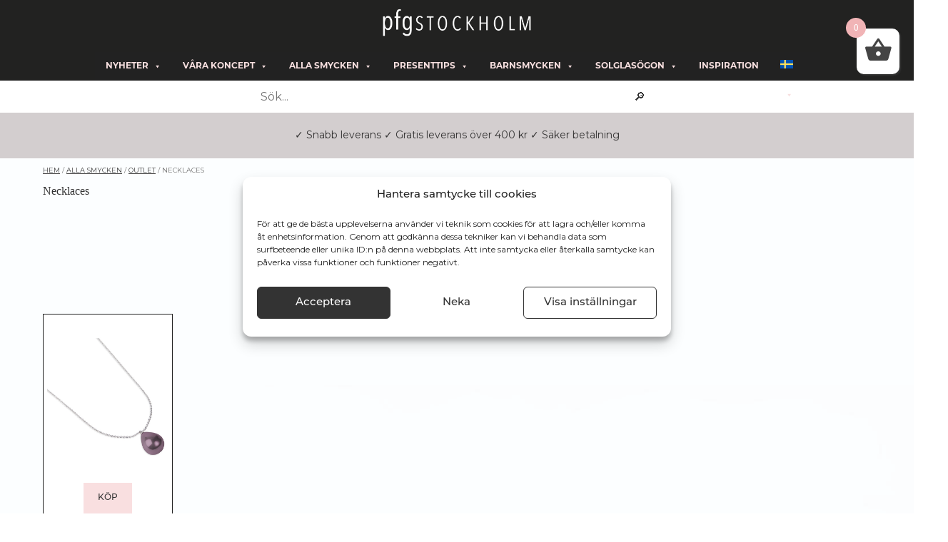

--- FILE ---
content_type: text/css
request_url: https://www.pfgstockholm.se/wp-content/plugins/login-as-users/assets/css/main.css?ver=1.4.4
body_size: 495
content:
.gwslau_sidepanel {
    position: fixed;
    top: 50%;
    height: auto;
    background: #ffcb1f;
    box-shadow: 0px 0px 6px rgb(0 0 0 / 10%);
    z-index: 999999;
}

.gwslau_sidepanel.gwslau-sidepane-left {
    top: 50%;
    transform: translate(0, -50%);
}

.gwslau_sidepanel.gwslau-sidepane-right {
    top: 50%;
    transform: translate(0, -50%);
    left: auto;
    right: 0;
}

.gwslau_sidepanel.gwslau-sidepane-top {
    top: 0;
    left: 50%;
    transform: translate(-50%, 0);
}

.gwslau_sidepanel.gwslau-sidepane-bottom {
    bottom: 0;
    top: auto;
    left: 50%;
    transform: translate(-50%, 0);
}

.gwslau_sidepanel  .gwslau-logout-box-inner {
    padding: 35px 15px 25px 15px;
    width: 300px;
}

.gwslau_sidepanel .gwslau-logged-user-name {
    display: block;
    font-weight: 400;
    font-size: 16px;
    line-height: 30px;
    color: #000000;
}

.gwslau_sidepanel .gwslau-logged-user-name span {
    font-weight: bold;
}

.gwslau_sidepanel .gwslau-closebtn {
    position: absolute;
    top: 0;
    right: 0px;
    font-size: 36px;
    color: #000;
    width: 30px;
    height: 30px;
    padding: 0;
    display: flex;
    align-items: center;
    justify-content: center;
    text-decoration: none;
}

.gwslau_sidepanel .gwslau_btn_logout_box {
    padding: 10px 17px !important;
    background: #FFF !important;
    margin: 0px;
    border: none;
    color: #000 !important;
    margin-top: 9px;
    outline: none !important;
    opacity: 1;
    font-size: 16px;
    line-height: 26px;
    font-weight: bold;
    border-radius: 0;
    transition: 0.3s;
    visibility: visible;
    display: flex;
    align-items: center;
    justify-content: center;
    cursor: pointer;
    text-transform: capitalize;
    text-decoration: none;
}

.gwslau_sidepanel .gwslau-logged-user-container {
    text-align: center;
    display: flex;
    align-items: center;
    flex-direction: column;
}

.gwslau_sidepanel .gwslau-logout-user-icon {
    width: 50px;
    height: 50px;
    display: flex;
    align-items: center;
    justify-content: center;
    background: #ffcb1f;
    box-shadow: 0px 0px 6px rgb(0 0 0 / 10%);
    cursor: pointer;
    display: none;
}

.gwslau_sidepanel .gwslau-logout-user-icon img {
    width: 40px;
    pointer-events: none;
}

@media (max-width: 767px) {
    .gwslau_sidepanel .gwslau-logout-user-icon {
        display: flex;
    }
    .gwslau_sidepanel .gwslau-logout-box-inner {
        display: none;
    }
}

--- FILE ---
content_type: text/css
request_url: https://www.pfgstockholm.se/wp-content/themes/pfg-stockholm/style.css?ver=1.0.0
body_size: 8614
content:
/*!
Theme Name: PFG-Stockholm
Theme URI: http://underscores.me/
Author: Underscores.me
Author URI: http://underscores.me/
Description: Description
Version: 1.0.0
Tested up to: 5.4
Requires PHP: 5.6
License: GNU General Public License v2 or later
License URI: LICENSE
Text Domain: pfg-stockholm
Tags: custom-background, custom-logo, custom-menu, featured-images, threaded-comments, translation-ready

This theme, like WordPress, is licensed under the GPL.
Use it to make something cool, have fun, and share what you've learned.

PFG-Stockholm is based on Underscores https://underscores.me/, (C) 2012-2020 Automattic, Inc.
Underscores is distributed under the terms of the GNU GPL v2 or later.

Normalizing styles have been helped along thanks to the fine work of
Nicolas Gallagher and Jonathan Neal https://necolas.github.io/normalize.css/
*/

/*--------------------------------------------------------------
>>> TABLE OF CONTENTS:
----------------------------------------------------------------
# Generic
	- Normalize
	- Box sizing
# Base
	- Typography
	- Elements
	- Links
	- Forms
## Layouts
# Components
	- Navigation
	- Posts and pages
	- Comments
	- Widgets
	- Media
	- Captions
	- Galleries
# plugins
	- Jetpack infinite scroll
# Utilities
	- Accessibility
	- Alignments

--------------------------------------------------------------*/

/*--------------------------------------------------------------
# Generic
--------------------------------------------------------------*/

/* Normalize
--------------------------------------------- */

/*! normalize.css v8.0.1 | MIT License | github.com/necolas/normalize.css */

/* Document
	 ========================================================================== */

/**
 * 1. Correct the line height in all browsers.
 * 2. Prevent adjustments of font size after orientation changes in iOS.
 */
html {
	line-height: 1.15;
	-webkit-text-size-adjust: 100%;
}

/* Sections
	 ========================================================================== */

/**
 * Remove the margin in all browsers.
 */
body {
	margin: 0;
}

/**
 * Render the `main` element consistently in IE.
 */
main {
	display: block;
}

/**
 * Correct the font size and margin on `h1` elements within `section` and
 * `article` contexts in Chrome, Firefox, and Safari.
 */
h1 {
	font-size: 2em;
	margin: 0.67em 0;
}

/* Grouping content
	 ========================================================================== */

/**
 * 1. Add the correct box sizing in Firefox.
 * 2. Show the overflow in Edge and IE.
 */
hr {
	box-sizing: content-box;
	height: 0;
	overflow: visible;
}

/**
 * 1. Correct the inheritance and scaling of font size in all browsers.
 * 2. Correct the odd `em` font sizing in all browsers.
 */
pre {
	font-family: monospace, monospace;
	font-size: 1em;
}

/* Text-level semantics
	 ========================================================================== */

/**
 * Remove the gray background on active links in IE 10.
 */
a {
	background-color: transparent;
}

/**
 * 1. Remove the bottom border in Chrome 57-
 * 2. Add the correct text decoration in Chrome, Edge, IE, Opera, and Safari.
 */
abbr[title] {
	border-bottom: none;
	text-decoration: underline;
	text-decoration: underline dotted;
}

/**
 * Add the correct font weight in Chrome, Edge, and Safari.
 */
b,
strong {
	font-weight: 500!important;
}

/**
 * 1. Correct the inheritance and scaling of font size in all browsers.
 * 2. Correct the odd `em` font sizing in all browsers.
 */
code,
kbd,
samp {
	font-family: monospace, monospace;
	font-size: 1em;
}

/**
 * Add the correct font size in all browsers.
 */
small {
	font-size: 80%;
}

/**
 * Prevent `sub` and `sup` elements from affecting the line height in
 * all browsers.
 */
sub,
sup {
	font-size: 75%;
	line-height: 0;
	position: relative;
	vertical-align: baseline;
}

sub {
	bottom: -0.25em;
}

sup {
	top: -0.5em;
}

/* Embedded content
	 ========================================================================== */

/**
 * Remove the border on images inside links in IE 10.
 */
img {
	border-style: none;
}

/* Forms
	 ========================================================================== */

/**
 * 1. Change the font styles in all browsers.
 * 2. Remove the margin in Firefox and Safari.
 */
button,
input,
optgroup,
select,
textarea {
	font-family: inherit;
	font-size: 100%;
	line-height: 1.15;
	margin: 0;
}

/**
 * Show the overflow in IE.
 * 1. Show the overflow in Edge.
 */
button,
input {
	overflow: visible;
}

/**
 * Remove the inheritance of text transform in Edge, Firefox, and IE.
 * 1. Remove the inheritance of text transform in Firefox.
 */
button,
select {
	text-transform: none;
}

/**
 * Correct the inability to style clickable types in iOS and Safari.
 */
button,
[type="button"],
[type="reset"],
[type="submit"] {
	-webkit-appearance: button;
}

/**
 * Remove the inner border and padding in Firefox.
 */
button::-moz-focus-inner,
[type="button"]::-moz-focus-inner,
[type="reset"]::-moz-focus-inner,
[type="submit"]::-moz-focus-inner {
	border-style: none;
	padding: 0;
}

/**
 * Restore the focus styles unset by the previous rule.
 */
button:-moz-focusring,
[type="button"]:-moz-focusring,
[type="reset"]:-moz-focusring,
[type="submit"]:-moz-focusring {
	outline: 1px dotted ButtonText;
}

/**
 * Correct the padding in Firefox.
 */
fieldset {
	padding: 0.35em 0.75em 0.625em;
}

/**
 * 1. Correct the text wrapping in Edge and IE.
 * 2. Correct the color inheritance from `fieldset` elements in IE.
 * 3. Remove the padding so developers are not caught out when they zero out
 *		`fieldset` elements in all browsers.
 */
legend {
	box-sizing: border-box;
	color: inherit;
	display: table;
	max-width: 100%;
	padding: 0;
	white-space: normal;
}

/**
 * Add the correct vertical alignment in Chrome, Firefox, and Opera.
 */
progress {
	vertical-align: baseline;
}

/**
 * Remove the default vertical scrollbar in IE 10+.
 */
textarea {
	overflow: auto;
}

/**
 * 1. Add the correct box sizing in IE 10.
 * 2. Remove the padding in IE 10.
 */
[type="checkbox"],
[type="radio"] {
	box-sizing: border-box;
	padding: 0;
}

/**
 * Correct the cursor style of increment and decrement buttons in Chrome.
 */
[type="number"]::-webkit-inner-spin-button,
[type="number"]::-webkit-outer-spin-button {
	height: auto;
}

/**
 * 1. Correct the odd appearance in Chrome and Safari.
 * 2. Correct the outline style in Safari.
 */
[type="search"] {
	-webkit-appearance: textfield;
	outline-offset: -2px;
}

/**
 * Remove the inner padding in Chrome and Safari on macOS.
 */
[type="search"]::-webkit-search-decoration {
	-webkit-appearance: none;
}

/**
 * 1. Correct the inability to style clickable types in iOS and Safari.
 * 2. Change font properties to `inherit` in Safari.
 */
::-webkit-file-upload-button {
	-webkit-appearance: button;
	font: inherit;
}

/* Interactive
	 ========================================================================== */

/*
 * Add the correct display in Edge, IE 10+, and Firefox.
 */
details {
	display: block;
}

/*
 * Add the correct display in all browsers.
 */
summary {
	display: list-item;
}

/* Misc
	 ========================================================================== */

/**
 * Add the correct display in IE 10+.
 */
template {
	display: none;
}

/**
 * Add the correct display in IE 10.
 */
[hidden] {
	display: none;
}

/* Box sizing
--------------------------------------------- */

/* Inherit box-sizing to more easily change it's value on a component level.
@link http://css-tricks.com/inheriting-box-sizing-probably-slightly-better-best-practice/ */
*,
*::before,
*::after {
	box-sizing: inherit;
}

html {
	box-sizing: border-box;
}

/*--------------------------------------------------------------
# Base
--------------------------------------------------------------*/

/* Typography
--------------------------------------------- */
body,
button,
input,
select,
optgroup,
textarea {
	color: #333;
	font-size: 1rem;
	line-height: 1.5;
}

h1,
h2,
h3,
h4,
h5,
h6 {
	font-family: "montserrat", sans-serif!important;
	color: #444444;
	font-style: normal;
	text-rendering: optimizeLegibility; 
	clear: both;
	font-weight: 300;
}

 

p {
    font-family: "Montserrat", Helvetica, Arial, sans-serif;
    font-size: 14px;
    font-weight: normal;
    line-height: 1.6;
    margin-bottom: 0.75rem;
    text-rendering: optimizeLegibility;
	margin-bottom: 1.5em;
}


dfn,
cite,
em,
i {
	font-style: italic;
}

blockquote {
	margin: 0 1.5em;
}

address {
	margin: 0 0 1.5em;
}

pre {
	background: #eee;
	font-family: "Courier 10 Pitch", courier, monospace;
	line-height: 1.6;
	margin-bottom: 1.6em;
	max-width: 100%;
	overflow: auto;
	padding: 1.6em;
}

code,
kbd,
tt,
var {
	font-family: monaco, consolas, "Andale Mono", "DejaVu Sans Mono", monospace;
}

abbr,
acronym {
	border-bottom: 1px dotted #666;
	cursor: help;
}

mark,
ins {
	background: #fff9c0;
	text-decoration: none;
}

big {
	font-size: 125%;
}

/* Elements
--------------------------------------------- */
body {
	background: #fff;
}

hr {
	background-color: #ccc;
	border: 0;
	height: 1px;
	margin-bottom: 1.5em;
}

ul,
ol {
	margin: 0 0 1.5em 3em;
}

ul {
	list-style: disc;
}

ol {
	list-style: decimal;
}

li > ul,
li > ol {
	margin-bottom: 0;
	margin-left: 1.5em;
}

dt {
	font-weight: 700;
}

dd {
	margin: 0 1.5em 1.5em;
}

/* Make sure embeds and iframes fit their containers. */
embed,
iframe,
object {
	max-width: 100%;
}

img {
	height: auto;
	max-width: 100%;
}

figure {
	margin: 1em 0;
}

table {
	margin: 0 0 1.5em;
	width: 100%;
}

/* Links
--------------------------------------------- */
a {
	color: #444;
}

a:visited {
	color: #444;
}

a:hover,
a:focus,
a:active {
	color: #888888;
}

a:focus {
	outline: thin dotted;
}

a:hover,
a:active {
	outline: 0;
}

/* Forms
--------------------------------------------- */
button,
input[type="button"],
input[type="reset"],
input[type="submit"] {
	border: 1px solid;
	border-color: #ccc #ccc #bbb;
	border-radius: 3px;
	background: #e6e6e6;
	color: rgba(0, 0, 0, 0.8);
	line-height: 1;
	padding: 0.6em 1em 0.4em;
}

button:hover,
input[type="button"]:hover,
input[type="reset"]:hover,
input[type="submit"]:hover {
	border-color: #ccc #bbb #aaa;
}

button:active,
button:focus,
input[type="button"]:active,
input[type="button"]:focus,
input[type="reset"]:active,
input[type="reset"]:focus,
input[type="submit"]:active,
input[type="submit"]:focus {
	border-color: #aaa #bbb #bbb;
}

input[type="text"],
input[type="email"],
input[type="url"],
input[type="password"],
input[type="search"],
input[type="number"],
input[type="tel"],
input[type="range"],
input[type="date"],
input[type="month"],
input[type="week"],
input[type="time"],
input[type="datetime"],
input[type="datetime-local"],
input[type="color"],
textarea {
	color: #666;
	border: 1px solid #ccc;
	border-radius: 3px;
	padding: 3px;
}

input[type="text"]:focus,
input[type="email"]:focus,
input[type="url"]:focus,
input[type="password"]:focus,
input[type="search"]:focus,
input[type="number"]:focus,
input[type="tel"]:focus,
input[type="range"]:focus,
input[type="date"]:focus,
input[type="month"]:focus,
input[type="week"]:focus,
input[type="time"]:focus,
input[type="datetime"]:focus,
input[type="datetime-local"]:focus,
input[type="color"]:focus,
textarea:focus {
	color: #111;
}

select {
	border: 1px solid #ccc;
}

textarea {
	width: 100%;
}

/*--------------------------------------------------------------
# Layouts
--------------------------------------------------------------*/
/* Nav menu*/
#mega-menu-wrap-menu-1 #mega-menu-menu-1 > li.mega-menu-item > a.mega-menu-link {
		font-family: "Montserrat", Helvetica, Arial, sans-serif!important;
}
#mega-menu-wrap-menu-1 #mega-menu-menu-1 li.mega-menu-item {
		font-family: "Montserrat", Helvetica, Arial, sans-serif!important;
}

/* Removes button "PRIMARE MENU"*/
.menu-toggle, .main-navigation.toggled ul {
    display: none!important;
}
li#mega-menu-item-wpml-ls-2-sv,
li#mega-menu-item-wpml-ls-2-en {
width: 70px!important
	
}
#mega-menu-wrap-menu-1 #mega-menu-menu-1 li.mega-menu-item {
    font-family: "Montserrat", Helvetica, Arial, sans-serif!important;
}

/* Header */
#masthead{
    clear: both;
    position: relative;
    width: 100%;
    margin: 0;
    background-color: #222221;
	}
.custom-logo {
    width: 220px;
    height: auto;
    margin: 10px auto;
}
.site-branding {
    display: flex;
    flex-direction: column;
    align-items: center;
}
.main-navigation {
    display: flex!important;
    width: 100%;
    justify-content: center;
}

.counter::before {
	content: url('/wp-content/uploads/2023/05/handbag_neg.svg');
	position:relative;
	top: 5px;
	right: -5px
}

.counter a {
		font-size: 15px;
  	font-weight: 600;  
		color: #333;
		background: #f9dfe0;
		width: 25px;
		height: 25px;
		line-height: 25px;
    font-family: 'montserrat';
		text-align: center;
		border-radius: 25px;
		position: relative;
		top: -35px;
		right: -22px;
}


.xoo-cp-basket {
display: table;
    padding: 10px;
    box-shadow: 2px 2px 2px;
    position: fixed;
    z-index: 999997;
    top: 40px;
    right: 40px!;
    border-radius: 10px;
    cursor: pointer;
}


/* USPS    */
.usps {
	width: 100%;
    text-align: center;
    color: #353434;
    background: #d3cecf;
    padding: 10px 20px 5px 20px;
    margin: 0 auto;
    position: relative;
    top: 0px;
    overflow: hidden;
}

.usps p {
	line-height: 1;
}

ul, ol, dl {
    font-family: "Montserrat", Helvetica, Arial, sans-serif;
    font-size: 14px;
    line-height: 1.6;
    list-style-position: outside;
    margin-bottom: 0.75rem;
    padding: 0;
}

/* Breadcrumb */
.woocommerce .woocommerce-breadcrumb {
    margin: -10px 0 10px;
    padding: 0;
    font-size: .6em;
    color: #767676;
    font-family: "Montserrat", Helvetica, Arial, sans-serif;
	text-transform: uppercase;
}


/* Pages */

#content-wrapper {
	clear: both;
    position: relative;
    width: 100%;
  /* max-width: 1200px; */
    margin: 0 auto;
}

#page {
	background: url(/wp-content/themes/pfg-stockholm/img/footer-bg.webp) no-repeat bottom center/100%;
	padding-bottom: 120px;
}
.page-content, .entry-content, .entry-summary {
    margin: 0;
}
.site-main {
    max-width: 1200px;
    margin: 0 auto;
    width: 100%;
	padding: 20px;
}
.widget-area {
    max-width: 1200px;
    margin: 0 auto;
}
/* Front page */
.start-text {
    margin-top: 40px;
}
.start-text p {
	margin-bottom: 0;	
	font-weight: 200;
}

.start-text h2 {
    font-weight: 400!important;
}

.rubrik {
	text-align: center!important;
}

.frontpage h2 {

	font-size: 20px;
    font-weight: 500;
    font-style: unset;
    text-transform: uppercase;
}

.rubrik h2 {
	margin: 1em 0 0.3em 0;
}

h3.shop-by-category {
    font-weight: 400;
    margin-top: 0!important;
	text-align: center;
}
.flex-container {
	background-color: transparent;
} 

.flex-container-categorys {
  display: flex;
	flex-wrap: wrap;
  background-color: #fff;
  column-gap: 1%;
	margin-top: 1.5em;
}


.flex-container-categorys > div {
		    width: 24%;
    display: flex;
    justify-content: center;
    flex-wrap: wrap;
}


.flex-container-categorys a {
    text-decoration: none;
}

.flex-container-categorys a:hover {
    text-decoration: underline;
}


.rounded img {
    border-radius: 50%;
	width: 100%;
	padding: 30px;
}

a img {
    border: none;
}

.apprl {
    width: 27%;
    margin: 0 auto 1em;
}



.woocommerce ul.products li.product a img {
	margin: 0 0 5px 0;
}

.woocommerce-loop-product__title  {
	  font-weight: 500;
	font-family: 'Cormorant Garamond', Garamond, Cambria, "Times New Roman", serif!important;
	font-size: 15x!important;
	line-height: 1.2;
}

.woocommerce-loop-product__title::after  {
    content: "";
    display: block;
    height: 0.1em;
    vertical-align: bottom;
    width: 50%;
    margin-right: -50%;
    margin-left: 25%;
    border-top: 1px solid black;
    margin-top: 4px;
}
.woocommerce ul.products li.product .price {
    color: #444;
    display: block;
    font-weight: 400;
    margin-bottom: 4px;
    font-size: 18px;
    font-family: 'Cormorant Garamond', Garamond, Cambria, "Times New Roman", serif;
	line-height:1.4;
	
}
.addtocartbutton {
	margin-top: 0px!important;
}

.woocommerce ul.products li.product .woocommerce-loop-category__title, .woocommerce ul.products li.product .woocommerce-loop-product__title, .woocommerce ul.products li.product h3 {
	padding: 0;
}

@media screen and (max-width: 600px) {
	.flex-container > div {
    width: 100%!important;
    display: flex;
    justify-content: center;
}

.rubrik h2 {
	font-size: 19px;
}
}

/* product pages */
.woocommerce ul.products li.product, .woocommerce-page ul.products li.product {
    border: 1px solid #222;
	padding: 5px;
	text-align: center;
	width: 24%;
    margin: 0px 1% 1em 0px;
	background-color: #fff;

}

.woocommerce div.product p.price, .woocommerce div.product span.price {
    color: #444;
    font-size: 2.2em;
    font-family: 'Cormorant Garamond', Garamond, Cambria, "Times New Roman", serif;
	margin: 0 0 10px 0;
}

.woocommerce div.product div.summary {
    margin-bottom: 2em;
    margin-top: -20px;
}



/* Cookie banner */
.cmplz-cookiebanner {
    font-family: "Montserrat", Helvetica, Arial, sans-serif!important;
}

/* single product pages */

h1.product_title.entry-title.pfg-title {
    margin: 0 0 10px 0;
    font-size: 1.75rem;
}
.woocommerce #content div.product div.summary, .woocommerce div.product div.summary, .woocommerce-page #content div.product div.summary, .woocommerce-page div.product div.summary {
    float: left;
    width: 40%;
    clear: none;
    margin: 0 0 0 40px;
}
.product_meta {
 font-size: 14px;
	font-weight: 600;
	font-family: "montserrat";
	display: inline-grid!important;
    line-height: 2em;
}

.sku {
	font-weight: 400;
}
.woocommerce div.product p.stock {
    display: none;
}

a.added_to_cart.wc-forward {
display: none;
}


@media only screen and (max-width: 640px) {
  h1.product_title.entry-title.pfg-title {
    font-size: 23px;
    margin-bottom: 0px;
}
.woocommerce-product-details__short-description p {
    margin: 10px 0 15px 0;
}
.woocommerce #content div.product div.summary, .woocommerce div.product div.summary, .woocommerce-page #content div.product div.summary, .woocommerce-page div.product div.summary {
    
    width: 100%;
    margin: 0 0 0 0;
}

}


/* Category page*/

.category-content {
    text-align: center;
}
.category-content img {
    height: 200px;
    width: auto;
}

.products ul {
	margin; 0;
}


h2.woocommerce-loop-product__title {
	margin: 8px 0 0 0!important;
}

.woocommerce .products ul, .woocommerce ul.products {
    margin: 2em 0 1em;
    padding: 0;
    list-style: none outside;
    clear: both;
    flex-wrap: wrap;
    display: flex;
    align-content: space-around;
}

.woocommerce ul.products.columns-6 li.product, .woocommerce-page ul.products.columns-6 li.product {
    width: 15.66%;
		margin-bottom: 10px;
}
.term-description a {
	text-decoration: none;
	}

.read-more {
	text-decoration: none!important;
	border: 1px solid #f9dfe0!important;
	padding: 6px 15px!important;
	font-size: 15px!important;
	font-family:"Montserrat", Helvetica, Arial, sans-serif!important;
}

.hidden-content {
    margin-top: -10px;
}

.woocommerce-products-header {
	margin: 40px auto;
	max-width: 700px;
}

h1.woocommerce-products-header__title.page-title {
    text-align: center;
	margin: 3.2px 0 8px;
	font-size: 28px;
}

.term-description {
    text-align: center;
    margin: 0 auto;
    font-family: "Montserrat", Helvetica, Arial, sans-serif;
    font-size: 14px;
    font-weight: 200;
    line-height: 1.1em;
    margin-bottom: 0.75rem;
    text-rendering: optimizeLegibility;
	max-width: 700px;
}
.term-description p {
	margin: 0 0 10px;
    font-size: 14px;
    line-height: 1.7em;
    font-weight: 200;
	text-rendering: optimizeLegibility;
}


.term-description h2 {
	font-size: 24px;
	font-weight: 400;
	line-height: 1.2em;
	
}
.term-description img {
    margin-bottom: 0px!important;
}

.woocommerce ul.products.columns-5 li.product, .woocommerce-page ul.products.columns-5 li.product {
	    width: 19%;
}

@media screen and (max-width: 1080px) {
	.woocommerce ul.products.columns-5 li.product, .woocommerce-page ul.products.columns-5 li.product {
	    width: 24%;
}
}

@media screen and (max-width: 768px) {
	.woocommerce ul.products.columns-5 li.product, .woocommerce-page ul.products.columns-5 li.product {
	    width: 32.2%;
		margin: 0 4px 4px 0;
}

.woocommerce ul.products[class*=columns-] li.product, .woocommerce-page ul.products[class*=columns-] li.product {
    width: 48%;
    float: left;
    clear: both;
    margin: 0 8px 8px 0!important;
}
}

@media screen and (max-width: 640px) {
	
	.term-description h2 {
	font-size: 19px;
	line-height:1.3em;
	
}
	
	.woocommerce ul.products.columns-5 li.product, .woocommerce-page ul.products.columns-5 li.product,
	.woocommerce ul.products.columns-6 li.product, .woocommerce-page ul.products.columns-6 li.product 	{
	    width: 48.3%!important;
}

h1.woocommerce-products-header__title.page-title {
    margin: 32px 0 18px;
    font-size: 23px;
}


.woocommerce .products ul, .woocommerce ul.products {
    margin: 0.7em 0 1em;
}

}


.listing-item {
	font-family: "montserrat", sans-serif!important;
	color: #444444;
	font-style: normal;
	text-rendering: optimizeLegibility; 
	font-weight: 300;
	font-size: 15px;
}

.display-posts-listing.grid .title {
	font-size: 20px;
	font-weight: 400;
	text-decoration: none;
	margin: 1em 0 0.3em 0;
}


.display-posts-listing.grid {
	display: grid;
	grid-gap: 20px;
	margin-top: 2em;
}

.display-posts-listing.grid .title {
	display: block;
}

.display-posts-listing.grid img { 
	display: block; 
	max-width: 100%; 
	height: auto; 
}
.category-inspiration {
text-align: center;
}
.category-inspiration h1 {
		width: 100%;
}

.entry-meta > .byline,
.entry-meta > .posted-on	 {
	display: none;
}

@media (min-width: 600px) {
	.display-posts-listing.grid {
		grid-template-columns: repeat( 2, 1fr );
	}
	
}


@media (min-width: 1024px) {
	.display-posts-listing.grid {
		grid-template-columns: repeat( 3, 1fr );
	}
}

/* Woo varukorg - kassa*/


.cart-collaterals,
.woocommerce-cart-form,
.woocommerce-info,
.woocommerce-checkout-review-order {
    font-family: "Montserrat", Helvetica, Arial, sans-serif;
    font-size: 14px;
}

.woocommerce button.button.alt {
    background-color: #f9dfe0!important;
	color: #222221!important;
}

.wc-proceed-to-checkout a {
    background-color: #f9dfe0!important;
	color: #222221!important;
}

.woocommerce-info {
    /* border-top-color: #1e85be; */
    background-color: #d0dad0;
    color: #222221;
    border-top: 0;
	font-family: "Montserrat", Helvetica, Arial, sans-serif;
    font-size: 14px;
}

#kco-order-review > table > tbody > tr > td.product-thumbnail > img {
	height: 60px;
    width: auto;
}

input#coupon_code {
    width: 200px;
}

div#kco-order-review {
    font-family: "Montserrat", Helvetica, Arial, sans-serif!important;
}



.woocommerce-message {
    border-top-color: #f9dfe0;
    font-family: "Montserrat", Helvetica, Arial, sans-serif;
    font-size: 14px;
}

.woocommerce-message::before {
    content: "\e015";
    color: #333;
}

.woocommerce-info::before {
    content: '';
}

.fri-frakt-meddelande {
    text-align: center;
    font-family: 'Montserrat', Helvetica, Arial, sans-serif!important;
    font-weight: 500!important;
}

#post-49 > div > div.woocommerce > p > a {
	padding: 12px 18px;
    font-weight: 500;
    border-radius: 1px;
	background-color: #f9dfe0;
}

.cart-head {
	text-align: left;
}

#kco-order-review > table.cart-head > tbody > tr > th.product-img {
	width: 100px;
}

#kco-order-review > table.cart-body > tbody > tr > td.product-thumbnail {
	width: 100px;
}
div#kco-order-review > table {
    border-spacing: 0;
}
table.cart-foot {
    width: 50%;
    text-align: left;
    margin-left: auto;
}

div#kco-order-review > table tr {
    padding: 4px;
}

#kco-order-review > table.cart-table > tbody > tr td {
    BORDER-BOTTOM: 1px solid #aaaaaa;
}

.cart-head th {
    border-bottom: 1px solid #aaaaaa;
    padding-bottom: 6px;
}

#kco-order-review > table.cart-foot > tbody > tr > th {
    border-bottom: 1px solid #aaaaaa;
    padding: 6px 0;
}

#kco-order-review > table.cart-foot > tbody > tr > td {
    border-bottom: 1px solid #aaaaaa;
}
#post-50 > div > div > form.checkout_coupon.woocommerce-form-coupon > p.form-row.form-row-last > button {
    background: #f9dfe0;
    border-radius: 1px;
    font-weight: 500;
}
#post-50 > div > div > form.checkout_coupon.woocommerce-form-coupon > p.form-row.form-row-first {
	width: auto;
}

#coupon_code {
    padding: 6px!IMPORTANT;
    font-size: 16px;
}

.woocommerce .quantity .qty {
    font-size: 16px;
}
.woocommerce form .form-row-last, .woocommerce-page form .form-row-last {
    float: none;
    display: inline-block;
}
.woocommerce form.checkout_coupon, .woocommerce form.login, .woocommerce form.register {
    border: 0px solid #ffffff;
    padding: 0;
    margin: 0;
    text-align: left;
    border-radius: 5px;
}

img.attachment-woocommerce_thumbnail.size-woocommerce_thumbnail {
    height: auto;
    max-width: 50px;
}

@media screen and (max-width: 640px) {
	
table.shop_table.woocommerce-checkout-review-order-table {
    display: flex;
    flex-wrap: wrap;
}
	
	#post-50 > div > div > div.woocommerce-form-coupon-toggle > div {
   
    padding: 10px;
    font-size: 12px;
    text-align: center;
}
th.product-img {
    width: 60px;
}
table.cart-foot {
    width: 100%;
}


.woocommerce table.shop_table th {
	padding: 5px;
}
/*
th.product-name,
td.product-thumbnail {
    display: none;
}
*/
.woocommerce table.shop_table td {
	padding: 6px!important;
}
td.product-thumbnail {
    width: 60px;
}
.woocommerce .quantity .qty {
    font-size: 12px!important;
}

form.kco-checkout,
.woocommerce ul#shipping_method
 {
    font-size: 12px;
}}

/* 404 */

section.error-404.not-found {
    text-align: center;
	max-width: 700px;
	margin: 0 auto;
}

h1.errorheadline{
font-weight: 500;
    font-size: 48px;
    color: #b95d52;
}

.pfg-button {
background-color: #000;
color: #fff;
}

/* POPUP CART*/

.xoo-cp-container {
	font-family: 'Montserrat', Helvetica, Arial, sans-serif!important;
	color: #666;
}

table.xoo-cp-cart tr.xoo-cp-ths {
    background-color: #f9dfe0;
}

	
table.xoo-cp-cart {
	border-spacing: 0px;
}

tr.xoo-cp-ths th {
    color: #666;
}

table.xoo-cp-cart th {
    padding: 5px 5px;
    font-size: 14px;
    font-weight: 500;
	text-align: left;
}
td.xoo-cp-ptitle {
		font-size: 14px;
}

td.xoo-cp-ptitle a {
    font-size: 14px;
    display: block;
    text-decoration: none;
}

.xoo-cp-pimg img {
	max-width: 50px;
}

a.xoo-cp-btn-vc.xcp-btn {
    display: none;
}
	
.xoo-cp-cart-btns {
	display: flex;
    justify-content: flex-end;
}

.xcp-btn {
	border: 0px;
}
a.xoo-cp-btn-ch.xcp-btn {
    background-color: #000;
}
a.xcp-btn {
	width: fit-content;
    text-align: center;
    cursor: pointer;
    padding: 4px 8px;
    display: table;
    margin: 0 6px;
    max-width: 200px;
    text-decoration: none;
    font-weight: 500;
    color: #fff!important;
	border-radius: 3px!important;
}
	
.xoo-cp-hdtxt {
    border-bottom: 0;
}
span.xcp-rel-head {
    border-bottom: 0px!important;
    border-top: 0px!important;
}	
	
	
/* FOOTER  */

.signup-text {
    font-size: 11px;
    font-family: 'Montserrat', Helvetica, Arial, sans-serif;
    font-weight: 500;
    color: #353434;
    margin: 0 0 10px 0;
	flex-basis: 100%; 
	margin-bottom: 10px
}

a.retailer-btn {
    background-color: #f9dfe0!important;
    padding: 10px 12px;
    font-family: 'Montserrat';
    font-weight: 500;
    font-size: 13px;
	margin-left: auto;
}


i.material-icons {
    vertical-align: -16%;
    font-size: 18px;
    margin-right: 4px;
}

#mc-embedded-subscribe {
	border: 0px solid;
    border-color: #fff;
    border-radius: 0px 1px 1px 0px;
    background: #f9dfe0;
    color: rgba(0, 0, 0, 0.8);
    /* line-height: 1; */
    padding: 0.8em 0.7em 0.6em;
    cursor: pointer;
    font-family: 'montserrat';
    text-transform: uppercase;
    font-weight: 500;
}

#mce-EMAIL {
	color: #333;
    border: 0;
    border-radius: 1px 0px 0px 1px;
    padding: 8px 20px 7px 20px;
    font-family: 'Montserrat';
    font-size: 15px;
    font-weight: 500;
    width: 400px;
}

#mc_embed_signup_scroll {
	display: flex; 
	align-items: center; 
	flex-wrap: wrap;
}


.site-footer {
}

.footer-lower {
    max-width: 1200px;
    margin: 0 auto;
	background: rgba(250, 240, 238, 0.9);
	color: #353434;
    font-weight: bold;
    padding: 40px 60px;
}

.footer-boxes {
	display: flex;
	margin-top: 15px;
}
.footer-box-1 {
	width: 17%;
}
.footer-box-2 {
	width: 22%;
}
.footer-box-3 {
	width: 19%;
}
.footer-box-4{
	width: 21%;
}
.footer-box-5 {
	width: 21%;
}

.footer-box-1, .footer-box-2, .footer-box-3, .footer-box-4, .footer-box-5 {
	padding-right: 5px;
  padding-bottom: 12px;
	font-size: 14px;
	font-weight: 400;
}

div.footer-box-1 > section:nth-child(1) > p ,
div.footer-box-2 > section:nth-child(1) > p, 
div.footer-box-3 > section:nth-child(1) > p {
	margin-bottom: 20px;
}


.footer-header {
	font-family: "Montserrat", Helvetica, Arial, sans-serif;
	display: inline-block;
    font-weight: 500!important;
    text-transform: uppercase;
    font-size: 17px;
    border-bottom: 2px solid #353434;
    color: #353434;
}

.footer-area {
	font-family: "Montserrat", Helvetica, Arial, sans-serif;
	font-size: 13px;
	line-height: 28px;
}

.footer-area a {
	font-family: "Montserrat", Helvetica, Arial, sans-serif;
	text-decoration: none;
	display: block;
}
.footer-area p {
    margin: 0 0 10px 0;
	line-height: 1.1
}

@media screen and (max-width: 640px) {
	.footer-lower  {
		padding: 30px;
	}
#mce-EMAIL {
	max-width: 220px;
}

.signup-text {
	text-align: center;
}
#mc_embed_signup_scroll {
	justify-content: center;
}

a.retailer-btn {
	margin-left: auto;
    margin-right: auto;
    margin-top: 20px;
}


.xoo-cp-modal .xoo-cp-cart-btns {
    display: flex;
    flex-wrap: nowrap;
    justify-content: center;
}
}




/*--------------------------------------------------------------
# Components
--------------------------------------------------------------*/
/* Buttons */

input[type="text"], input[type="email"], input[type="url"], 
input[type="password"], input[type="search"], input[type="number"], 
input[type="tel"], input[type="range"], input[type="date"], 
input[type="month"], input[type="week"], input[type="time"], 
input[type="datetime"], input[type="datetime-local"], 
input[type="color"] {
	color: #666;
    border: 1px solid #ccc;
    border-radius: 1px;
    padding: 5px;
}


.visa-mer-produkter {
	font-family:"Montserrat", Helvetica, Arial, sans-serif!important;
	color: #fff!important;
	background-color: #222221!important;
	padding: 6px 12px!important;
}

.visa-mer-produkter:hover {
	background-color: #222221!important;
}



.yrm-btn-wrapper {
	margin-top:0;
	font-family: "Montserrat", Helvetica, Arial, sans-serif;
}

.yrm-toggle-expand {
	border: 1px solid #f9dfe0!important;
}

.yrm-content p {
    color: #333333!important;
	font-weight: 200;
    font-size: 14px;
}


.woocommerce ul.products li.product .button,
.woocommerce .cart .button, .woocommerce .cart input.button{
	background: #f9dfe0!important;
	cursor: pointer!important;
    text-decoration: none;
	color: #333!important;
	font-weight: 500;
	text-transform: uppercase;
	font-family: "Montserrat", Helvetica, Arial, sans-serif;
	padding: 12px 20px!important;
	letter-spacing: 0px;
	font-size: 12px;
	margin: 0;
}


.woocommerce ul.products li.product .button:hover, .woocommerce .cart .button:hover, .woocommerce .cart input.button:hover {
    background: #f9d2d3!important;
}



/* Navigation
--------------------------------------------- */
.main-navigation {
	display: block;
	width: 100%;
}

.main-navigation ul {
	display: none;
	list-style: none;
	margin: 0;
	padding-left: 0;
}

.main-navigation ul ul {
	box-shadow: 0 3px 3px rgba(0, 0, 0, 0.2);
	float: left;
	position: absolute;
	top: 100%;
	left: -999em;
	z-index: 99999;
}

.main-navigation ul ul ul {
	left: -999em;
	top: 0;
}

.main-navigation ul ul li:hover > ul,
.main-navigation ul ul li.focus > ul {
	display: block;
	left: auto;
}

.main-navigation ul ul a {
	width: 200px;
}

.main-navigation ul li:hover > ul,
.main-navigation ul li.focus > ul {
	left: auto;
}

.main-navigation li {
	position: relative;
}

.main-navigation a {
	display: block;
	text-decoration: none;
}

/* Small menu. */
.menu-toggle,
.main-navigation.toggled ul {
	display: block;
}

@media screen and (min-width: 37.5em) {

	.menu-toggle {
		display: none;
	}

	.main-navigation ul {
		display: flex;
	}
}

.site-main .comment-navigation,
.site-main
.posts-navigation,
.site-main
.post-navigation {
	margin: 0 0 1.5em;
}

.comment-navigation .nav-links,
.posts-navigation .nav-links,
.post-navigation .nav-links {
	display: flex;
}

.comment-navigation .nav-previous,
.posts-navigation .nav-previous,
.post-navigation .nav-previous {
	flex: 1 0 50%;
}

.comment-navigation .nav-next,
.posts-navigation .nav-next,
.post-navigation .nav-next {
	text-align: end;
	flex: 1 0 50%;
}

/* Posts and pages
--------------------------------------------- */
.sticky {
	display: block;
}

.post,
.page {
	margin: 0 0 1.5em;
}

.updated:not(.published) {
	display: none;
}

.page-content,
.entry-content,
.entry-summary {
	margin: 1.5em 0 0;
}

.page-links {
	clear: both;
	margin: 0 0 1.5em;
}

/* Comments
--------------------------------------------- */
.comment-content a {
	word-wrap: break-word;
}

.bypostauthor {
	display: block;
}

/* Widgets
--------------------------------------------- */
.widget {
	margin: 0 0 1.5em;
}

.widget select {
	max-width: 100%;
}

/* Media
--------------------------------------------- */
.page-content .wp-smiley,
.entry-content .wp-smiley,
.comment-content .wp-smiley {
	border: none;
	margin-bottom: 0;
	margin-top: 0;
	padding: 0;
}

/* Make sure logo link wraps around logo image. */
.custom-logo-link {
	display: inline-block;
}

/* Captions
--------------------------------------------- */
.wp-caption {
	margin-bottom: 1.5em;
	max-width: 100%;
}

.wp-caption img[class*="wp-image-"] {
	display: block;
	margin-left: auto;
	margin-right: auto;
}

.wp-caption .wp-caption-text {
	margin: 0.8075em 0;
}

.wp-caption-text {
	text-align: center;
}

/* Galleries
--------------------------------------------- */
.gallery {
	margin-bottom: 1.5em;
	display: grid;
	grid-gap: 1.5em;
}

.gallery-item {
	display: inline-block;
	text-align: center;
	width: 100%;
}

.gallery-columns-2 {
	grid-template-columns: repeat(2, 1fr);
}

.gallery-columns-3 {
	grid-template-columns: repeat(3, 1fr);
}

.gallery-columns-4 {
	grid-template-columns: repeat(4, 1fr);
}

.gallery-columns-5 {
	grid-template-columns: repeat(5, 1fr);
}

.gallery-columns-6 {
	grid-template-columns: repeat(6, 1fr);
}

.gallery-columns-7 {
	grid-template-columns: repeat(7, 1fr);
}

.gallery-columns-8 {
	grid-template-columns: repeat(8, 1fr);
}

.gallery-columns-9 {
	grid-template-columns: repeat(9, 1fr);
}

.gallery-caption {
	display: block;
}


/* Accessibility
--------------------------------------------- */

/* Text meant only for screen readers. */
.screen-reader-text {
	border: 0;
	clip: rect(1px, 1px, 1px, 1px);
	clip-path: inset(50%);
	height: 1px;
	margin: -1px;
	overflow: hidden;
	padding: 0;
	position: absolute !important;
	width: 1px;
	word-wrap: normal !important;
}

.screen-reader-text:focus {
	background-color: #f1f1f1;
	border-radius: 3px;
	box-shadow: 0 0 2px 2px rgba(0, 0, 0, 0.6);
	clip: auto !important;
	clip-path: none;
	color: #21759b;
	display: block;
	font-size: 0.875rem;
	font-weight: 700;
	height: auto;
	left: 5px;
	line-height: normal;
	padding: 15px 23px 14px;
	text-decoration: none;
	top: 5px;
	width: auto;
	z-index: 100000;
}

/* Do not show the outline on the skip link target. */
#primary[tabindex="-1"]:focus {
	outline: 0;
}

/* Alignments
--------------------------------------------- */
.alignleft {

	/*rtl:ignore*/
	float: left;

	/*rtl:ignore*/
	margin-right: 1.5em;
	margin-bottom: 1.5em;
}

.alignright {

	/*rtl:ignore*/
	float: right;

	/*rtl:ignore*/
	margin-left: 1.5em;
	margin-bottom: 1.5em;
}

.aligncenter {
	clear: both;
	display: block;
	margin-left: auto;
	margin-right: auto;
	margin-bottom: 1.5em;
}





@media screen and (max-width: 900px) {
	
	#mega-menu-wrap-menu-1 #mega-menu-menu-1 > li.mega-menu-item > a.mega-menu-link {
	text-align: left;	
	padding: 0 20px;	
	}	
	
	#mega-menu-wrap-menu-1 #mega-menu-menu-1 > li.mega-menu-flyout ul.mega-sub-menu li.mega-menu-item a.mega-menu-link {
	padding: 0px 20px 0 30px;
	}
	
	#mega-menu-wrap-menu-1 #mega-menu-menu-1 > li.mega-menu-flyout ul.mega-sub-menu li.mega-menu-item ul.mega-sub-menu a.mega-menu-link {
		padding-left: 40px;
		}
	
	.flex-container > div {
		text-align: center;
	}
	
	.rounded img {
    width: 60%;
    padding: 10px;
}
	
	.sm-box {
		margin-bottom: 5px!important;
}
}





@media screen and (max-width: 640px) {
	.custom-logo {
		width: 180px;
	}
	
	#mega-menu-wrap-menu-1 .mega-menu-toggle .mega-toggle-blocks-right .mega-toggle-block:only-child {
		margin-top: 10px;
	}
	
	.counter a {
	top: -22px;
	}
	
	.counter::before {
    top: 14px!important;
}
	
	.page-content, .entry-content, .entry-summary {
    margin: 0.7em 0 0;
}
	.start-text {
		margin-top: 0px;
	}
	.start-text h2 {
    margin: 0px;
    font-size: 19px;
}
	
	.apprl {
    width: 50%;
	}
	
	.usps ul {
		margin: 0;
	font-size: 13px
	margin-bottom: 8px!important;
	}

	.flex-container > div {
		width: 100%;
}
	#colophon > div > div > div.footer-box-4 > section:nth-child(2) > div > div:nth-child(3) > figure > figure > a > img {
	width: 43px!important;
	margin: 0 auto;
	}
	
	
	#tab-description h2 {
	font-size: 22px;
    margin: 0;
	}
	
	.woocommerce div.product form.cart {
    margin-bottom: 0.5em;
}
	.woocommerce div.product form.cart .button {
		margin-top: 0px;
		padding: 9px 17px!important;
	}
	
	.footer-boxes {
    display: flex;
    flex-direction: column;
}
	
	.footer-box-1, .footer-box-2, .footer-box-3, .footer-box-4, .footer-box-5 {
    width: 100%;
    text-align: center;
}
	#colophon > div > div > div.footer-box-4 > section:nth-child(2) > div {
		flex-wrap: nowrap!important;
	}
	.woocommerce ul.products li.product .button {
    margin-top: 0em;
}
	.woocommerce ul.products li.product .price {
		margin-bottom: 0;
	}
	.woocommerce-loop-product__title {

	line-height: 19px;
	}
	.woocommerce ul.products[class*=columns-] li.product {
		margin: 0 4px 4px 0!important;
	}
	
}

@media screen and (max-width: 300px) {
	.custom-logo { 
	width: 140px;
	}
	.main-navigation {
		padding: 10px 30px 0 10px!important;
	}
}



/* =======
 * Override on TP LIGHTBOX CLOSE BUTTON
 * ======= */
 
.tp-lightbox-close{
top:100px!important;
}

@media screen and (max-width: 758px) {
	.tp-lightbox-close{
top:100px!important;
		background: rgba(0,0,0,0.2)!important;
			border-radius:0!important;
}
}

/* =======
 * END Override on TP LIGHTBOX CLOSE BUTTON
 * ======= */


--- FILE ---
content_type: image/svg+xml
request_url: https://www.pfgstockholm.se/wp-content/uploads/2023/05/pinterest-round-logo_2.svg
body_size: 1246
content:
<?xml version="1.0" encoding="utf-8"?>
<!-- Generator: Adobe Illustrator 27.4.1, SVG Export Plug-In . SVG Version: 6.00 Build 0)  -->
<svg version="1.1" id="Capa_1" xmlns="http://www.w3.org/2000/svg" xmlns:xlink="http://www.w3.org/1999/xlink" x="0px" y="0px"
	 viewBox="0 0 800 800" style="enable-background:new 0 0 800 800;" xml:space="preserve">
<style type="text/css">
	.st0{fill:none;}
	.st1{fill:#353535;}
</style>
<g>
	<path class="st0" d="M416.2,349.8c0-32.7-17.5-60-54-60c-42.8,0-77.1,44.3-77.1,103.5c0,37.7,12.8,63.3,12.8,63.3
		s-4.1,17.3-10,42.3c31.2,1,62.2,1.7,91.5,1.8c0.3-3,0.8-6,1.5-9C392.9,441.1,416.2,386.3,416.2,349.8z"/>
	<path class="st0" d="M211.4,537.2c9.2,3.7,17.4,0.1,20-10c1.7-6.4,5.5-22,7.6-30.1c-27.6-1.2-54.8-2.5-80.8-3.9
		C171.3,512.7,188.9,528.1,211.4,537.2z"/>
	<path class="st0" d="M415.3,134.6c-190,0-285.8,136.2-285.8,249.9c0,41.2,9.3,79.6,28.8,108.7c25.9,1.4,53.2,2.7,80.8,3.9
		c0.2-0.7,0.4-1.4,0.5-2c2.7-10,1.7-13.5-5.7-22.3c-16.1-19-26.4-43.6-26.4-78.4c0-101.1,75.5-191.5,196.9-191.5
		c107.4,0,166.4,65.6,166.4,153.3c0,34.5-4.6,67.4-13,96.6c32.8-33.1,38.5-75,50.5-97.8c7.1-13.5,10.9-64.2,12.8-126.2
		C577.2,172.9,505.3,134.6,415.3,134.6z"/>
	<path class="st1" d="M231.4,527.2c-2.6,10.1-10.8,13.8-20,10c-22.4-9.2-40-24.5-53.1-44.1c-61.5-3.3-115.6-7.1-149.5-9.5
		c27,127,114.4,231.7,230.7,282.7c-1.2-28-0.3-61.4,6.9-91.8c5.4-22.6,28.1-118.9,41.5-175.7c-16.3-0.5-32.6-1.1-48.8-1.8
		C236.9,505.2,233.1,520.7,231.4,527.2z"/>
	<path class="st1" d="M622.7,67.7c0.2,51.7-0.1,110.2-1.6,161c30.6,38.9,47.6,86.2,47.6,135c0,156.9-87.3,274.2-215.9,274.2
		c-43.2,0-83.8-23.4-97.7-49.9c0,0-23.2,92.2-28.1,110c-8.5,30.8-25.1,61.7-40.3,85.7c36,10.6,74,16.4,113.4,16.4
		c220.9,0,400-179.1,400-400C800,261.5,729.6,139.5,622.7,67.7z"/>
	<path d="M622.7,67.7C559.1,24.9,482.5,0,400,0C179.1,0,0,179.1,0,400c0,28.7,3,56.7,8.8,83.7c33.9,2.5,88,6.2,149.5,9.5
		c-19.5-29.1-28.8-67.6-28.8-108.7c0-113.6,95.8-249.9,285.8-249.9c90,0,161.9,38.4,205.7,94.1C622.6,177.8,622.9,119.4,622.7,67.7z
		"/>
	<path class="st1" d="M379.4,500.7c-3.9,38.2,25.8,68.1,64.6,68.1c53.1,0,94.1-47.8,113.8-116c-26.3,26.5-70.1,47.4-148.6,48
		C399.5,500.8,389.5,500.8,379.4,500.7z"/>
	<path d="M404.4,202.8c-121.4,0-196.9,90.5-196.9,191.5c0,34.9,10.2,59.4,26.4,78.4c7.4,8.8,8.4,12.3,5.7,22.3
		c-0.2,0.6-0.3,1.2-0.5,2c16.2,0.7,32.6,1.3,48.8,1.8c5.9-25,10-42.3,10-42.3s-12.8-25.5-12.8-63.3c0-59.3,34.3-103.5,77.1-103.5
		c36.4,0,54,27.3,54,60c0,36.6-23.3,91.3-35.3,141.9c-0.7,3-1.2,6-1.5,9c10.2,0.1,20.1,0.1,29.8,0c78.5-0.6,122.3-21.4,148.6-48
		c8.5-29.2,13-62.1,13-96.6C570.8,268.4,511.8,202.8,404.4,202.8z"/>
</g>
</svg>


--- FILE ---
content_type: application/javascript
request_url: https://www.pfgstockholm.se/wp-content/themes/pfg-stockholm/js/slideshow.js?ver=1.0
body_size: 268
content:
var slideshows = document.querySelectorAll('.slideshow');

function startSlideshows() {
  var duration = 3000; // Tid i millisekunder mellan varje bildväxling
  var delay = 0; // Startfördröjning för varje bildspel

  slideshows.forEach(function (slideshow) {
    var images = slideshow.querySelectorAll('img');
    var currentSlide = 0;

    function nextSlide() {
      images[currentSlide].classList.remove('active');
      currentSlide = (currentSlide + 1) % images.length;
      images[currentSlide].classList.add('active');
    }

    images[currentSlide].classList.add('active');
    setInterval(nextSlide, duration);

    // Uppdatering: Börja nästa bildspel efter den första bilden visas direkt
    delay += duration;
  });

  // Uppdatering: Starta första bildspelet direkt
  setTimeout(function () {
    slideshows.forEach(function (slideshow) {
      var images = slideshow.querySelectorAll('img');
      images[0].classList.remove('active');
      images[1].classList.add('active');
    });
  }, delay);
}

startSlideshows();
